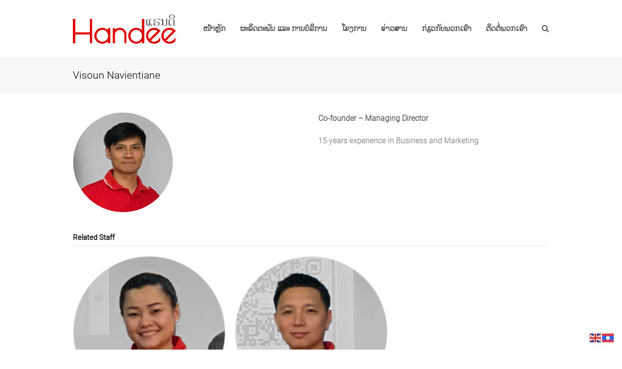

--- FILE ---
content_type: text/html; charset=UTF-8
request_url: https://www.handee.la/?staff=visoun-navientiane
body_size: 39954
content:
<!DOCTYPE html>
<html lang="en-US" itemscope itemtype="http://schema.org/WebPage">
<head>
<meta charset="UTF-8">
<link rel="profile" href="http://gmpg.org/xfn/11">
<title>Visoun Navientiane &#8211; Handee Company Limited</title>
<meta name='robots' content='max-image-preview:large' />
<meta name="viewport" content="width=device-width, initial-scale=1">
<meta http-equiv="X-UA-Compatible" content="IE=edge" />
<meta name="generator" content="Total WordPress Theme 4.9.9" />
<link rel='dns-prefetch' href='//cdnjs.cloudflare.com' />
<link rel='dns-prefetch' href='//fonts.googleapis.com' />
<link rel="alternate" type="application/rss+xml" title="Handee Company Limited &raquo; Feed" href="https://www.handee.la/feed/" />
<link rel="alternate" type="application/rss+xml" title="Handee Company Limited &raquo; Comments Feed" href="https://www.handee.la/comments/feed/" />
<link rel="alternate" type="application/rss+xml" title="Handee Company Limited &raquo; Visoun Navientiane Comments Feed" href="https://www.handee.la/staff-item/visoun-navientiane/feed/" />
<link rel='stylesheet' id='js_composer_front-css' href='https://www.handee.la/wp-content/plugins/js_composer/assets/css/js_composer.min.css?ver=6.1' media='all' />
<link rel='stylesheet' id='wp-block-library-css' href='https://www.handee.la/wp-includes/css/dist/block-library/style.min.css?ver=6.6.4' media='all' />
<style id='classic-theme-styles-inline-css'>
/*! This file is auto-generated */
.wp-block-button__link{color:#fff;background-color:#32373c;border-radius:9999px;box-shadow:none;text-decoration:none;padding:calc(.667em + 2px) calc(1.333em + 2px);font-size:1.125em}.wp-block-file__button{background:#32373c;color:#fff;text-decoration:none}
</style>
<style id='global-styles-inline-css'>
:root{--wp--preset--aspect-ratio--square: 1;--wp--preset--aspect-ratio--4-3: 4/3;--wp--preset--aspect-ratio--3-4: 3/4;--wp--preset--aspect-ratio--3-2: 3/2;--wp--preset--aspect-ratio--2-3: 2/3;--wp--preset--aspect-ratio--16-9: 16/9;--wp--preset--aspect-ratio--9-16: 9/16;--wp--preset--color--black: #000000;--wp--preset--color--cyan-bluish-gray: #abb8c3;--wp--preset--color--white: #ffffff;--wp--preset--color--pale-pink: #f78da7;--wp--preset--color--vivid-red: #cf2e2e;--wp--preset--color--luminous-vivid-orange: #ff6900;--wp--preset--color--luminous-vivid-amber: #fcb900;--wp--preset--color--light-green-cyan: #7bdcb5;--wp--preset--color--vivid-green-cyan: #00d084;--wp--preset--color--pale-cyan-blue: #8ed1fc;--wp--preset--color--vivid-cyan-blue: #0693e3;--wp--preset--color--vivid-purple: #9b51e0;--wp--preset--gradient--vivid-cyan-blue-to-vivid-purple: linear-gradient(135deg,rgba(6,147,227,1) 0%,rgb(155,81,224) 100%);--wp--preset--gradient--light-green-cyan-to-vivid-green-cyan: linear-gradient(135deg,rgb(122,220,180) 0%,rgb(0,208,130) 100%);--wp--preset--gradient--luminous-vivid-amber-to-luminous-vivid-orange: linear-gradient(135deg,rgba(252,185,0,1) 0%,rgba(255,105,0,1) 100%);--wp--preset--gradient--luminous-vivid-orange-to-vivid-red: linear-gradient(135deg,rgba(255,105,0,1) 0%,rgb(207,46,46) 100%);--wp--preset--gradient--very-light-gray-to-cyan-bluish-gray: linear-gradient(135deg,rgb(238,238,238) 0%,rgb(169,184,195) 100%);--wp--preset--gradient--cool-to-warm-spectrum: linear-gradient(135deg,rgb(74,234,220) 0%,rgb(151,120,209) 20%,rgb(207,42,186) 40%,rgb(238,44,130) 60%,rgb(251,105,98) 80%,rgb(254,248,76) 100%);--wp--preset--gradient--blush-light-purple: linear-gradient(135deg,rgb(255,206,236) 0%,rgb(152,150,240) 100%);--wp--preset--gradient--blush-bordeaux: linear-gradient(135deg,rgb(254,205,165) 0%,rgb(254,45,45) 50%,rgb(107,0,62) 100%);--wp--preset--gradient--luminous-dusk: linear-gradient(135deg,rgb(255,203,112) 0%,rgb(199,81,192) 50%,rgb(65,88,208) 100%);--wp--preset--gradient--pale-ocean: linear-gradient(135deg,rgb(255,245,203) 0%,rgb(182,227,212) 50%,rgb(51,167,181) 100%);--wp--preset--gradient--electric-grass: linear-gradient(135deg,rgb(202,248,128) 0%,rgb(113,206,126) 100%);--wp--preset--gradient--midnight: linear-gradient(135deg,rgb(2,3,129) 0%,rgb(40,116,252) 100%);--wp--preset--font-size--small: 13px;--wp--preset--font-size--medium: 20px;--wp--preset--font-size--large: 36px;--wp--preset--font-size--x-large: 42px;--wp--preset--spacing--20: 0.44rem;--wp--preset--spacing--30: 0.67rem;--wp--preset--spacing--40: 1rem;--wp--preset--spacing--50: 1.5rem;--wp--preset--spacing--60: 2.25rem;--wp--preset--spacing--70: 3.38rem;--wp--preset--spacing--80: 5.06rem;--wp--preset--shadow--natural: 6px 6px 9px rgba(0, 0, 0, 0.2);--wp--preset--shadow--deep: 12px 12px 50px rgba(0, 0, 0, 0.4);--wp--preset--shadow--sharp: 6px 6px 0px rgba(0, 0, 0, 0.2);--wp--preset--shadow--outlined: 6px 6px 0px -3px rgba(255, 255, 255, 1), 6px 6px rgba(0, 0, 0, 1);--wp--preset--shadow--crisp: 6px 6px 0px rgba(0, 0, 0, 1);}:where(.is-layout-flex){gap: 0.5em;}:where(.is-layout-grid){gap: 0.5em;}body .is-layout-flex{display: flex;}.is-layout-flex{flex-wrap: wrap;align-items: center;}.is-layout-flex > :is(*, div){margin: 0;}body .is-layout-grid{display: grid;}.is-layout-grid > :is(*, div){margin: 0;}:where(.wp-block-columns.is-layout-flex){gap: 2em;}:where(.wp-block-columns.is-layout-grid){gap: 2em;}:where(.wp-block-post-template.is-layout-flex){gap: 1.25em;}:where(.wp-block-post-template.is-layout-grid){gap: 1.25em;}.has-black-color{color: var(--wp--preset--color--black) !important;}.has-cyan-bluish-gray-color{color: var(--wp--preset--color--cyan-bluish-gray) !important;}.has-white-color{color: var(--wp--preset--color--white) !important;}.has-pale-pink-color{color: var(--wp--preset--color--pale-pink) !important;}.has-vivid-red-color{color: var(--wp--preset--color--vivid-red) !important;}.has-luminous-vivid-orange-color{color: var(--wp--preset--color--luminous-vivid-orange) !important;}.has-luminous-vivid-amber-color{color: var(--wp--preset--color--luminous-vivid-amber) !important;}.has-light-green-cyan-color{color: var(--wp--preset--color--light-green-cyan) !important;}.has-vivid-green-cyan-color{color: var(--wp--preset--color--vivid-green-cyan) !important;}.has-pale-cyan-blue-color{color: var(--wp--preset--color--pale-cyan-blue) !important;}.has-vivid-cyan-blue-color{color: var(--wp--preset--color--vivid-cyan-blue) !important;}.has-vivid-purple-color{color: var(--wp--preset--color--vivid-purple) !important;}.has-black-background-color{background-color: var(--wp--preset--color--black) !important;}.has-cyan-bluish-gray-background-color{background-color: var(--wp--preset--color--cyan-bluish-gray) !important;}.has-white-background-color{background-color: var(--wp--preset--color--white) !important;}.has-pale-pink-background-color{background-color: var(--wp--preset--color--pale-pink) !important;}.has-vivid-red-background-color{background-color: var(--wp--preset--color--vivid-red) !important;}.has-luminous-vivid-orange-background-color{background-color: var(--wp--preset--color--luminous-vivid-orange) !important;}.has-luminous-vivid-amber-background-color{background-color: var(--wp--preset--color--luminous-vivid-amber) !important;}.has-light-green-cyan-background-color{background-color: var(--wp--preset--color--light-green-cyan) !important;}.has-vivid-green-cyan-background-color{background-color: var(--wp--preset--color--vivid-green-cyan) !important;}.has-pale-cyan-blue-background-color{background-color: var(--wp--preset--color--pale-cyan-blue) !important;}.has-vivid-cyan-blue-background-color{background-color: var(--wp--preset--color--vivid-cyan-blue) !important;}.has-vivid-purple-background-color{background-color: var(--wp--preset--color--vivid-purple) !important;}.has-black-border-color{border-color: var(--wp--preset--color--black) !important;}.has-cyan-bluish-gray-border-color{border-color: var(--wp--preset--color--cyan-bluish-gray) !important;}.has-white-border-color{border-color: var(--wp--preset--color--white) !important;}.has-pale-pink-border-color{border-color: var(--wp--preset--color--pale-pink) !important;}.has-vivid-red-border-color{border-color: var(--wp--preset--color--vivid-red) !important;}.has-luminous-vivid-orange-border-color{border-color: var(--wp--preset--color--luminous-vivid-orange) !important;}.has-luminous-vivid-amber-border-color{border-color: var(--wp--preset--color--luminous-vivid-amber) !important;}.has-light-green-cyan-border-color{border-color: var(--wp--preset--color--light-green-cyan) !important;}.has-vivid-green-cyan-border-color{border-color: var(--wp--preset--color--vivid-green-cyan) !important;}.has-pale-cyan-blue-border-color{border-color: var(--wp--preset--color--pale-cyan-blue) !important;}.has-vivid-cyan-blue-border-color{border-color: var(--wp--preset--color--vivid-cyan-blue) !important;}.has-vivid-purple-border-color{border-color: var(--wp--preset--color--vivid-purple) !important;}.has-vivid-cyan-blue-to-vivid-purple-gradient-background{background: var(--wp--preset--gradient--vivid-cyan-blue-to-vivid-purple) !important;}.has-light-green-cyan-to-vivid-green-cyan-gradient-background{background: var(--wp--preset--gradient--light-green-cyan-to-vivid-green-cyan) !important;}.has-luminous-vivid-amber-to-luminous-vivid-orange-gradient-background{background: var(--wp--preset--gradient--luminous-vivid-amber-to-luminous-vivid-orange) !important;}.has-luminous-vivid-orange-to-vivid-red-gradient-background{background: var(--wp--preset--gradient--luminous-vivid-orange-to-vivid-red) !important;}.has-very-light-gray-to-cyan-bluish-gray-gradient-background{background: var(--wp--preset--gradient--very-light-gray-to-cyan-bluish-gray) !important;}.has-cool-to-warm-spectrum-gradient-background{background: var(--wp--preset--gradient--cool-to-warm-spectrum) !important;}.has-blush-light-purple-gradient-background{background: var(--wp--preset--gradient--blush-light-purple) !important;}.has-blush-bordeaux-gradient-background{background: var(--wp--preset--gradient--blush-bordeaux) !important;}.has-luminous-dusk-gradient-background{background: var(--wp--preset--gradient--luminous-dusk) !important;}.has-pale-ocean-gradient-background{background: var(--wp--preset--gradient--pale-ocean) !important;}.has-electric-grass-gradient-background{background: var(--wp--preset--gradient--electric-grass) !important;}.has-midnight-gradient-background{background: var(--wp--preset--gradient--midnight) !important;}.has-small-font-size{font-size: var(--wp--preset--font-size--small) !important;}.has-medium-font-size{font-size: var(--wp--preset--font-size--medium) !important;}.has-large-font-size{font-size: var(--wp--preset--font-size--large) !important;}.has-x-large-font-size{font-size: var(--wp--preset--font-size--x-large) !important;}
:where(.wp-block-post-template.is-layout-flex){gap: 1.25em;}:where(.wp-block-post-template.is-layout-grid){gap: 1.25em;}
:where(.wp-block-columns.is-layout-flex){gap: 2em;}:where(.wp-block-columns.is-layout-grid){gap: 2em;}
:root :where(.wp-block-pullquote){font-size: 1.5em;line-height: 1.6;}
</style>
<link rel='stylesheet' id='lao_fonts-css' href='https://www.handee.la/wp-content/plugins/lao-fonts/Custom/style.css?ver=6.6.4' media='all' />
<link rel='stylesheet' id='load-fa-css' href='https://cdnjs.cloudflare.com/ajax/libs/font-awesome/5.13.0/css/all.min.css?ver=6.6.4' media='all' />
<link rel='stylesheet' id='rs-plugin-settings-css' href='https://www.handee.la/wp-content/plugins/revslider/public/assets/css/rs6.css?ver=6.4.11' media='all' />
<style id='rs-plugin-settings-inline-css'>
#rs-demo-id {}
</style>
<link rel='stylesheet' id='wpex-style-css' href='https://www.handee.la/wp-content/themes/Total/style.css?ver=4.9.9' media='all' />
<link rel='stylesheet' id='wpex-visual-composer-css' href='https://www.handee.la/wp-content/themes/Total/assets/css/wpex-visual-composer.css?ver=4.9.9' media='all' />
<link rel='stylesheet' id='wpex-google-font-open-sans-css' href='//fonts.googleapis.com/css?family=Open+Sans:100,200,300,400,500,600,700,800,900,100i,200i,300i,400i,500i,600i,700i,800i,900i&#038;subset=latin' media='all' />
<!--[if IE 8]>
<link rel='stylesheet' id='wpex-ie8-css' href='https://www.handee.la/wp-content/themes/Total/assets/css/wpex-ie8.css?ver=4.9.9' media='all' />
<![endif]-->
<!--[if IE 9]>
<link rel='stylesheet' id='wpex-ie9-css' href='https://www.handee.la/wp-content/themes/Total/assets/css/wpex-ie9.css?ver=4.9.9' media='all' />
<![endif]-->
<script src="https://www.handee.la/wp-includes/js/jquery/jquery.min.js?ver=3.7.1" id="jquery-core-js"></script>
<script src="https://www.handee.la/wp-includes/js/jquery/jquery-migrate.min.js?ver=3.4.1" id="jquery-migrate-js"></script>
<script src="https://www.handee.la/wp-content/plugins/revslider/public/assets/js/rbtools.min.js?ver=6.4.8" id="tp-tools-js"></script>
<script src="https://www.handee.la/wp-content/plugins/revslider/public/assets/js/rs6.min.js?ver=6.4.11" id="revmin-js"></script>
<!--[if lt IE 9]>
<script src="https://www.handee.la/wp-content/themes/Total/assets/js/dynamic/html5.js?ver=4.9.9" id="wpex-html5shiv-js"></script>
<![endif]-->
<link rel="https://api.w.org/" href="https://www.handee.la/wp-json/" /><link rel="EditURI" type="application/rsd+xml" title="RSD" href="https://www.handee.la/xmlrpc.php?rsd" />
<meta name="generator" content="WordPress 6.6.4" />
<link rel="canonical" href="https://www.handee.la/staff-item/visoun-navientiane/" />
<link rel='shortlink' href='https://www.handee.la/?p=4940' />
<link rel="alternate" title="oEmbed (JSON)" type="application/json+oembed" href="https://www.handee.la/wp-json/oembed/1.0/embed?url=https%3A%2F%2Fwww.handee.la%2Fstaff-item%2Fvisoun-navientiane%2F" />
<link rel="alternate" title="oEmbed (XML)" type="text/xml+oembed" href="https://www.handee.la/wp-json/oembed/1.0/embed?url=https%3A%2F%2Fwww.handee.la%2Fstaff-item%2Fvisoun-navientiane%2F&#038;format=xml" />

	<!-- Retina Logo -->
	<script>
		jQuery( function( $ ){
			if ( window.devicePixelRatio >= 2 ) {
				$( "#site-logo img.logo-img" ).attr( "src", "https://www.handee.la/wp-content/uploads/2021/05/logo_new_handee.png" ).css( "max-height","60px" );
			}
		} );
	</script>

<link rel="icon" href="https://www.handee.la/wp-content/uploads/2020/07/favicon-32x32-1.png" sizes="32x32"><link rel="shortcut icon" href="https://www.handee.la/wp-content/uploads/2020/07/favicon-32x32-1.png"><link rel="apple-touch-icon" href="https://www.handee.la/wp-content/uploads/2020/07/apple-icon-57x57-1.png" sizes="57x57" ><link rel="apple-touch-icon" href="https://www.handee.la/wp-content/uploads/2020/07/apple-icon-76x76-1.png" sizes="76x76" ><link rel="apple-touch-icon" href="https://www.handee.la/wp-content/uploads/2020/07/apple-icon-120x120-1.png" sizes="120x120"><link rel="apple-touch-icon" href="https://www.handee.la/wp-content/uploads/2020/07/apple-icon-152x152-1.png" sizes="114x114"><noscript><style>body .wpex-vc-row-stretched, body .vc_row-o-full-height { visibility: visible; }</style></noscript><script type="text/javascript">function setREVStartSize(e){
			//window.requestAnimationFrame(function() {				 
				window.RSIW = window.RSIW===undefined ? window.innerWidth : window.RSIW;	
				window.RSIH = window.RSIH===undefined ? window.innerHeight : window.RSIH;	
				try {								
					var pw = document.getElementById(e.c).parentNode.offsetWidth,
						newh;
					pw = pw===0 || isNaN(pw) ? window.RSIW : pw;
					e.tabw = e.tabw===undefined ? 0 : parseInt(e.tabw);
					e.thumbw = e.thumbw===undefined ? 0 : parseInt(e.thumbw);
					e.tabh = e.tabh===undefined ? 0 : parseInt(e.tabh);
					e.thumbh = e.thumbh===undefined ? 0 : parseInt(e.thumbh);
					e.tabhide = e.tabhide===undefined ? 0 : parseInt(e.tabhide);
					e.thumbhide = e.thumbhide===undefined ? 0 : parseInt(e.thumbhide);
					e.mh = e.mh===undefined || e.mh=="" || e.mh==="auto" ? 0 : parseInt(e.mh,0);		
					if(e.layout==="fullscreen" || e.l==="fullscreen") 						
						newh = Math.max(e.mh,window.RSIH);					
					else{					
						e.gw = Array.isArray(e.gw) ? e.gw : [e.gw];
						for (var i in e.rl) if (e.gw[i]===undefined || e.gw[i]===0) e.gw[i] = e.gw[i-1];					
						e.gh = e.el===undefined || e.el==="" || (Array.isArray(e.el) && e.el.length==0)? e.gh : e.el;
						e.gh = Array.isArray(e.gh) ? e.gh : [e.gh];
						for (var i in e.rl) if (e.gh[i]===undefined || e.gh[i]===0) e.gh[i] = e.gh[i-1];
											
						var nl = new Array(e.rl.length),
							ix = 0,						
							sl;					
						e.tabw = e.tabhide>=pw ? 0 : e.tabw;
						e.thumbw = e.thumbhide>=pw ? 0 : e.thumbw;
						e.tabh = e.tabhide>=pw ? 0 : e.tabh;
						e.thumbh = e.thumbhide>=pw ? 0 : e.thumbh;					
						for (var i in e.rl) nl[i] = e.rl[i]<window.RSIW ? 0 : e.rl[i];
						sl = nl[0];									
						for (var i in nl) if (sl>nl[i] && nl[i]>0) { sl = nl[i]; ix=i;}															
						var m = pw>(e.gw[ix]+e.tabw+e.thumbw) ? 1 : (pw-(e.tabw+e.thumbw)) / (e.gw[ix]);					
						newh =  (e.gh[ix] * m) + (e.tabh + e.thumbh);
					}				
					if(window.rs_init_css===undefined) window.rs_init_css = document.head.appendChild(document.createElement("style"));					
					document.getElementById(e.c).height = newh+"px";
					window.rs_init_css.innerHTML += "#"+e.c+"_wrapper { height: "+newh+"px }";				
				} catch(e){
					console.log("Failure at Presize of Slider:" + e)
				}					   
			//});
		  };</script>
		<style id="wp-custom-css">
			/* DEMO TWEAKS */.thumbnail-entry-style .blog-entry-readmore{display:none}.page-id-2435 .wcmenucart-toggle-dropdown{display:none !important}.category-photography .blog-entry.grid-entry-style .blog-entry-readmore,.category-resources .blog-entry.grid-entry-style .blog-entry-readmore{display:none}.category-photography .blog-entry.grid-entry-style p:last-child,.category-resources .blog-entry.grid-entry-style p:last-child{margin:0}.blog-entry.thumbnail-entry-style .meta-author{display:none}.vcex-image-grid-entry a{display:block}.tp-scrollbelowslider{cursor:pointer}.grid-entry-style .meta-category{display:none}.navbar-style-one .dropdown-menu >li >a >span.link-inner{padding:.5em .7em}.footer-widget{text-align:center}		</style>
		<noscript><style> .wpb_animate_when_almost_visible { opacity: 1; }</style></noscript><style data-type="wpex-css" id="wpex-css">/*TYPOGRAPHY*/body{font-family:"Open Sans","Helvetica Neue",Arial,sans-serif}#site-navigation .dropdown-menu .link-inner{font-weight:600;font-size:16px}body.single-post .single-post-title{font-weight:800;font-style:normal;font-size:28px}.single-post .meta{font-weight:400;font-size:14px}.single-blog-content,.vcex-post-content-c,.wpb_text_column,body.no-composer .single-content,.woocommerce-Tabs-panel--description{font-weight:500;font-style:normal;font-size:18px}#footer-widgets{font-style:normal;font-size:18px;line-height:2;letter-spacing:0}#copyright{font-size:16px}#footer-bottom-menu{font-size:14px}@media(max-width:1024px){body.single-post .single-post-title{font-size:25px}.single-post .meta{font-size:14px}.single-blog-content,.vcex-post-content-c,.wpb_text_column,body.no-composer .single-content,.woocommerce-Tabs-panel--description{font-size:16px}}@media(max-width:959px){body.single-post .single-post-title{font-size:25px}.single-post .meta{font-size:14px}.single-blog-content,.vcex-post-content-c,.wpb_text_column,body.no-composer .single-content,.woocommerce-Tabs-panel--description{font-size:16px}}@media(max-width:767px){body.single-post .single-post-title{font-size:25px}.single-post .meta{font-size:14px}.single-blog-content,.vcex-post-content-c,.wpb_text_column,body.no-composer .single-content,.woocommerce-Tabs-panel--description{font-size:16px}}@media(max-width:479px){body.single-post .single-post-title{font-size:20px}.single-post .meta{font-size:12px}.single-blog-content,.vcex-post-content-c,.wpb_text_column,body.no-composer .single-content,.woocommerce-Tabs-panel--description{font-size:14px}}/*Shrink Fixed header*/.shrink-sticky-header #site-logo img{max-height:60px !important}.sticky-header-shrunk #site-header-inner{height:58px}.shrink-sticky-header.sticky-header-shrunk .navbar-style-five .dropdown-menu >li >a{height:38px}.shrink-sticky-header.sticky-header-shrunk #site-logo img{max-height:38px !important}/*Logo Height*/#site-logo img{max-height:60px}/*ADVANCED STYLING CSS*/.is-sticky #site-header{border-color:transparent}/*CUSTOMIZER STYLING*/ul.page-numbers a,span.page-numbers,.page-links span,.page-links a>span,.bbp-pagination-links span.page-numbers,.bbp-pagination-links .page-numbers{background:#757575}.theme-button,input[type="submit"],button,#site-navigation .menu-button >a >span.link-inner,.button,.added_to_cart{background-color:#7a7a7a}.theme-button:hover,input[type="submit"]:hover,button:hover,#site-navigation .menu-button >a:hover >span.link-inner,.button:hover,.added_to_cart:hover{background-color:#dd3333}#site-header{background-color:#ffffff}#site-header-sticky-wrapper{background-color:#ffffff}#site-header-sticky-wrapper.is-sticky #site-header{background-color:#ffffff}.footer-has-reveal #site-header{background-color:#ffffff}#searchform-header-replace{background-color:#ffffff}body.wpex-has-vertical-header #site-header{background-color:#ffffff}#site-navigation .dropdown-menu >li.menu-item >a:hover,#site-navigation .dropdown-menu >li.menu-item.dropdown.sfHover >a{color:#dd3333}#site-navigation .dropdown-menu >li.menu-item.current-menu-item >a,#site-navigation .dropdown-menu >li.menu-item.current-menu-parent >a{color:#dd3333}#footer{background-color:#ffffff}.footer-widget{padding-bottom:2px}.footer-box.col-1{width:40%}.footer-box.col-2{width:30%}.footer-box.col-3{width:30%}.footer-widget .widget-title{color:#000000;text-align:center}.vc_column-inner{margin-bottom:40px}</style></head>

<body class="staff-template-default single single-staff postid-4940 wp-custom-logo wpex-theme wpex-responsive full-width-main-layout has-composer wpex-live-site content-full-width sidebar-widget-icons hasnt-overlay-header wpex-mobile-toggle-menu-icon_buttons has-mobile-menu wpex-disable-mm-focus-styles wpb-js-composer js-comp-ver-6.1 vc_responsive">

	
	
	<div class="wpex-site-overlay"></div>
<a href="#content" class="skip-to-content">skip to Main Content</a><span data-ls_id="#site_top"></span>
	<div id="outer-wrap" class="clr">

		
		<div id="wrap" class="clr">

			


	<header id="site-header" class="header-one wpex-dropdowns-shadow-one fixed-scroll shrink-sticky-header anim-shrink-header custom-bg dyn-styles clr" itemscope="itemscope" itemtype="http://schema.org/WPHeader">

		
		<div id="site-header-inner" class="container clr">

			
<div id="site-logo" class="site-branding clr header-one-logo">
	<div id="site-logo-inner" class="clr"><a href="https://www.handee.la/" rel="home" class="main-logo"><img src="https://www.handee.la/wp-content/uploads/2021/05/logo_new_handee.png" alt="Handee Company Limited" class="logo-img" data-no-retina="data-no-retina" width="110" height="60" /></a></div>
</div>
	
	<div id="site-navigation-wrap" class="navbar-style-one wpex-dropdowns-caret wpex-flush-dropdowns wpex-dropdown-top-border hide-at-mm-breakpoint clr">

		<nav id="site-navigation" class="navigation main-navigation main-navigation-one clr" itemscope="itemscope" itemtype="http://schema.org/SiteNavigationElement" aria-label="Main menu">

			
				<ul id="menu-main" class="dropdown-menu main-navigation-ul sf-menu"><li id="menu-item-4633" class="menu-item menu-item-type-post_type menu-item-object-page menu-item-home menu-item-4633"><a href="https://www.handee.la/"><span class="link-inner">ໜ້າຫຼັກ</span></a></li>
<li id="menu-item-5613" class="menu-item menu-item-type-post_type menu-item-object-page menu-item-5613"><a href="https://www.handee.la/our-products/"><span class="link-inner">ຜະລິດຕະພັນ ແລະ ການບໍລິການ</span></a></li>
<li id="menu-item-5657" class="menu-item menu-item-type-post_type menu-item-object-page menu-item-5657"><a href="https://www.handee.la/our-projects/"><span class="link-inner">ໂຄງການ</span></a></li>
<li id="menu-item-5363" class="menu-item menu-item-type-post_type menu-item-object-page menu-item-5363"><a href="https://www.handee.la/news/"><span class="link-inner">ຂ່າວສານ</span></a></li>
<li id="menu-item-4576" class="menu-item menu-item-type-post_type menu-item-object-page menu-item-4576"><a href="https://www.handee.la/about-us/"><span class="link-inner">ກ່ຽວກັບພວກເຮົາ</span></a></li>
<li id="menu-item-4610" class="menu-item menu-item-type-post_type menu-item-object-page menu-item-4610"><a href="https://www.handee.la/contact-us/"><span class="link-inner">ຕິດຕໍ່ພວກເຮົາ</span></a></li>
<li class="search-toggle-li wpex-menu-extra menu-item"><a href="#" class="site-search-toggle search-dropdown-toggle"><span class="link-inner"><span class="wpex-menu-search-text">Search</span><span class="wpex-menu-search-icon ticon ticon-search" aria-hidden="true"></span></span></a></li></ul>
			
		</nav><!-- #site-navigation -->

	</div><!-- #site-navigation-wrap -->

	

<div id="mobile-menu" class="wpex-mobile-menu-toggle show-at-mm-breakpoint wpex-clr">
				<a href="https://www.handee.la/contact-us/" class="mobile-menu-extra-icons mobile-menu-envelope"><span class="ticon ticon-envelope" aria-hidden="true"></span><span class="screen-reader-text">envelope</span></a><a href="#" class="mobile-menu-toggle" role="button" aria-label="Toggle mobile menu" aria-expanded="false"><span class="wpex-bars" aria-hidden="true"><span></span></span></a></div>
<div id="searchform-dropdown" class="header-searchform-wrap clr" data-placeholder="Search" data-disable-autocomplete="true">
	
<form method="get" class="searchform" action="https://www.handee.la/">
	<label>
		<span class="screen-reader-text">Search</span>
		<input type="search" class="field" name="s" placeholder="Search" />
	</label>
			<button type="submit" class="searchform-submit"><span class="ticon ticon-search" aria-hidden="true"></span><span class="screen-reader-text">Submit</span></button>
</form></div>
		</div><!-- #site-header-inner -->

		
	</header><!-- #header -->



			
			<main id="main" class="site-main clr">

				

<header class="page-header wpex-supports-mods">

	
	<div class="page-header-inner container clr">
		<h1 class="page-header-title wpex-clr"><span>Visoun Navientiane</span></h1>	</div><!-- .page-header-inner -->

	</header><!-- .page-header -->


	<div id="content-wrap" class="container clr">

		
		<div id="primary" class="content-area clr">

			
			<div id="content" class="site-content clr">

				
				
<div id="single-blocks" class="wpex-clr">

	
<article class="single-content entry clr" itemprop="text"><div class="vc_row wpb_row vc_row-fluid"><div class="wpb_column vc_column_container vc_col-sm-6"><div class="vc_column-inner"><div class="wpb_wrapper">
	<div  class="wpb_single_image wpb_content_element vc_align_">
		
		<figure class="wpb_wrapper vc_figure">
			<div class="vc_single_image-wrapper   vc_box_border_grey"><img decoding="async" width="206" height="206" src="https://www.handee.la/wp-content/uploads/2021/06/Visoun.png" class="vc_single_image-img attachment-full" alt="" srcset="https://www.handee.la/wp-content/uploads/2021/06/Visoun.png 206w, https://www.handee.la/wp-content/uploads/2021/06/Visoun-150x150.png 150w, https://www.handee.la/wp-content/uploads/2021/06/Visoun-12x12.png 12w, https://www.handee.la/wp-content/uploads/2021/06/Visoun-125x125.png 125w" sizes="(max-width: 206px) 100vw, 206px" /></div>
		</figure>
	</div>
</div></div></div><div class="wpb_column vc_column_container vc_col-sm-6"><div class="vc_column-inner"><div class="wpb_wrapper">
	<div style="font-size:16px;font-weight:300;text-align:left;" class="wpb_text_column wpb_content_element " >
		<div class="wpb_wrapper">
			<p><strong>Co-founder – Managing Director</strong></p>
<p>15 years experience in Business and Marketing</p>

		</div>
	</div>
</div></div></div></div>
</article>


	<section id="staff-single-related" class="related-staff-posts clr">

		<div class="theme-heading border-bottom related-staff-posts-heading"><span class="text">Related Staff</span></div>
		<div class="wpex-row wpex-clr">

			
<article id="#post-4942" class="staff-entry col span_1_of_3 col-1 post-4942 staff type-staff status-publish has-post-thumbnail hentry staff_category-co-founder entry has-media">
	<div class="staff-entry-inner wpex-clr">
		
<div class="staff-entry-media clr overlay-parent overlay-parent-slideup-title-white overlay-ms overlay-h">

	
		<a href="https://www.handee.la/staff-item/phetdavone-khanophet/" title="Phetdavone Khanophet" class="staff-entry-media-link">

	
		<img class="staff-entry-img" src="https://www.handee.la/wp-content/uploads/2021/06/phetdavone.png" alt='' data-no-retina width="206" height="206" />
		
		
<div class="overlay-slideup-title overlay-hide white clr theme-overlay"><span class="title"></span></div>
	</a>
	
</div><!-- .staff-entry-media -->
<div class="staff-entry-details clr">
	
<h2 class="staff-entry-title entry-title">
			<a href="https://www.handee.la/staff-item/phetdavone-khanophet/">Phetdavone Khanophet</a>
	</h2><!-- .staff-entry-title -->		
<div class="staff-entry-excerpt clr">
	<p>Co-founder – Chief Technology Officer App Developer, Master degree on Information Engineering and expertise in Network Management</p></div><!-- .staff-entry-excerpt -->	<div class="staff-social wpex-social-btns clr"></div></div><!-- .staff-entry-details -->	</div>
</article>
<article id="#post-4944" class="staff-entry col span_1_of_3 col-2 post-4944 staff type-staff status-publish has-post-thumbnail hentry staff_category-co-founder entry has-media">
	<div class="staff-entry-inner wpex-clr">
		
<div class="staff-entry-media clr overlay-parent overlay-parent-slideup-title-white overlay-ms overlay-h">

	
		<a href="https://www.handee.la/staff-item/sayavong-vetsaphong/" title="Sayavong Vetsaphong" class="staff-entry-media-link">

	
		<img class="staff-entry-img" src="https://www.handee.la/wp-content/uploads/2021/06/sayavong.png" alt='' data-no-retina width="206" height="206" />
		
		
<div class="overlay-slideup-title overlay-hide white clr theme-overlay"><span class="title"></span></div>
	</a>
	
</div><!-- .staff-entry-media -->
<div class="staff-entry-details clr">
	
<h2 class="staff-entry-title entry-title">
			<a href="https://www.handee.la/staff-item/sayavong-vetsaphong/">Sayavong Vetsaphong</a>
	</h2><!-- .staff-entry-title -->		
<div class="staff-entry-excerpt clr">
	<p>Co-founder – General Manager 13 years experience in Business and Marketing</p></div><!-- .staff-entry-excerpt -->	<div class="staff-social wpex-social-btns clr"></div></div><!-- .staff-entry-details -->	</div>
</article>
		</div><!-- .wpex-row -->

	</section><!-- .related-staff-posts -->



</div><!-- #single-blocks -->
				
				
			</div><!-- #content -->

			
		</div><!-- #primary -->

		
	</div><!-- .container -->


			
	<div class="post-pagination-wrap clr">

		<ul class="post-pagination container clr">
			<li class="post-prev"></li><li class="post-next"><a href="https://www.handee.la/staff-item/phetdavone-khanophet/" rel="next"><span class="screen-reader-text">next post: </span>Phetdavone Khanophet<span class="ticon ticon-angle-double-right" aria-hidden="true"></span></a></li>		</ul><!-- .post-post-pagination -->

	</div><!-- .post-pagination-wrap -->


		</main><!-- #main-content -->

		
		


	
	    <footer id="footer" class="site-footer" itemscope="itemscope" itemtype="http://schema.org/WPFooter">

	        
	        <div id="footer-inner" class="site-footer-inner container clr">

	            
<div id="footer-widgets" class="wpex-row clr gap-60">

	
		<div class="footer-box span_1_of_3 col col-1">
		<div id="media_image-4" class="footer-widget widget widget_media_image clr"><div class="widget-title">ດາວໂຫລດ Handee® Application</div><a href="https://apps.apple.com/la/app/handee-find-local-services/id1532176660" target="_blank" rel="noopener"><img width="160" height="52" src="https://www.handee.la/wp-content/uploads/2021/05/ios-300x98-1.png" class="image wp-image-5188  attachment-160x52 size-160x52" alt="" style="max-width: 100%; height: auto;" title="Download Handee® Application" decoding="async" loading="lazy" /></a></div><div id="media_image-5" class="footer-widget widget widget_media_image clr"><a href="https://play.google.com/store/apps/details?id=com.lailaolab.handee.com" target="_blank" rel="noopener"><img width="160" height="52" src="https://www.handee.la/wp-content/uploads/2021/05/android-300x98-1.png" class="image wp-image-5189  attachment-160x52 size-160x52" alt="" style="max-width: 100%; height: auto;" decoding="async" loading="lazy" /></a></div>	</div><!-- .footer-1-box -->

			<div class="footer-box span_1_of_3 col col-2">
			<div id="media_image-6" class="footer-widget widget widget_media_image clr"><img width="200" height="200" src="https://www.handee.la/wp-content/uploads/2021/05/qr-code-download-AppHandee-300x300.jpg" class="image wp-image-5190  attachment-200x200 size-200x200" alt="" style="max-width: 100%; height: auto;" decoding="async" loading="lazy" srcset="https://www.handee.la/wp-content/uploads/2021/05/qr-code-download-AppHandee-300x300.jpg 300w, https://www.handee.la/wp-content/uploads/2021/05/qr-code-download-AppHandee-150x150.jpg 150w, https://www.handee.la/wp-content/uploads/2021/05/qr-code-download-AppHandee.jpg 700w" sizes="(max-width: 200px) 100vw, 200px" /></div>		</div><!-- .footer-2-box -->
	
			<div class="footer-box span_1_of_3 col col-3">
			<div id="wpex_fontawesome_social_widget-4" class="footer-widget widget widget_wpex_fontawesome_social_widget clr"><div class="wpex-fa-social-widget clr textcenter"><ul style="font-size:30px;"><li><a href="https://www.facebook.com/handeecompany" title="Facebook" class="wpex-facebook wpex-social-btn wpex-social-btn-flat wpex-social-bg" rel="" target="blank" style="height:60px;width:60px;line-height:60px;border-radius:16px;"><span class="ticon ticon-facebook" aria-hidden="true"></span><span class="screen-reader-text">Facebook</span></a></li><li><a href="#" title="Whatsapp" class="wpex-whatsapp wpex-social-btn wpex-social-btn-flat wpex-social-bg" rel="" target="blank" style="height:60px;width:60px;line-height:60px;border-radius:16px;"><span class="ticon ticon-whatsapp" aria-hidden="true"></span><span class="screen-reader-text">Whatsapp</span></a></li><li><a href="#" title="Youtube" class="wpex-youtube wpex-social-btn wpex-social-btn-flat wpex-social-bg" rel="" target="blank" style="height:60px;width:60px;line-height:60px;border-radius:16px;"><span class="ticon ticon-youtube-play" aria-hidden="true"></span><span class="screen-reader-text">Youtube</span></a></li></ul></div></div>		</div><!-- .footer-3-box -->
	
	
	
	
</div><!-- #footer-widgets -->
	        </div><!-- #footer-widgets -->

	        
	    </footer><!-- #footer -->

	




	<div id="footer-bottom" class="clr">

		
		<div id="footer-bottom-inner" class="container clr">
			<div class="footer-bottom-flex clr">
<div id="copyright" class="clr">
	Copyright 2020 Handee - All Rights Reserved. Develop by Handee Development Team.</div><!-- #copyright -->
<div id="footer-bottom-menu" class="clr" aria-label="Footer menu"><div class="menu-footer-container"><ul id="menu-footer" class="menu"><li id="menu-item-4858" class="menu-item menu-item-type-post_type menu-item-object-page menu-item-home menu-item-4858"><a href="https://www.handee.la/">Home</a></li>
<li id="menu-item-5185" class="menu-item menu-item-type-post_type menu-item-object-page menu-item-5185"><a href="https://www.handee.la/privacy-policy/">Privacy Policy</a></li>
<li id="menu-item-5186" class="menu-item menu-item-type-post_type menu-item-object-page menu-item-5186"><a href="https://www.handee.la/terms-of-service/">Terms of Service</a></li>
</ul></div></div><!-- #footer-bottom-menu --></div><!-- .footer-bottom-flex -->		</div><!-- #footer-bottom-inner -->

		
	</div><!-- #footer-bottom -->



	</div><!-- #wrap -->

	
</div><!-- #outer-wrap -->


<div id="mobile-menu-search" class="clr wpex-hidden">
	<form method="get" action="https://www.handee.la/" class="mobile-menu-searchform">
		<input type="search" name="s" autocomplete="off" aria-label="Search" placeholder="Search" />
						<button type="submit" class="searchform-submit" aria-label="Submit search"><span class="ticon ticon-search"></span></button>
	</form>
</div>
<div class="wpex-mobile-menu-top wpex-hidden"></div>
<div class="wpex-mobile-menu-bottom wpex-hidden"></div>
<a href="#outer-wrap" id="site-scroll-top"><span class="ticon ticon-chevron-up" aria-hidden="true"></span><span class="screen-reader-text">Back To Top</span></a><div id="sidr-close"><div class="wpex-close"><a href="#" aria-expanded="false" role="button" aria-label="Toggle mobile menu">&times;</a></div></div>
<div class="gtranslate_wrapper" id="gt-wrapper-25106209"></div><script type="text/html" id="wpb-modifications"></script><script src="https://www.handee.la/wp-includes/js/comment-reply.min.js?ver=6.6.4" id="comment-reply-js" async data-wp-strategy="async"></script>
<script id="wpex-core-js-extra">
var wpexLocalize = {"isRTL":"","mainLayout":"full-width","menuSearchStyle":"drop_down","siteHeaderStyle":"one","megaMenuJS":"1","superfishDelay":"600","superfishSpeed":"fast","superfishSpeedOut":"fast","menuWidgetAccordion":"1","hasMobileMenu":"1","mobileMenuBreakpoint":"959","mobileMenuStyle":"sidr","mobileMenuToggleStyle":"icon_buttons","scrollToHash":"1","scrollToHashTimeout":"500","localScrollUpdateHash":"","localScrollHighlight":"1","localScrollSpeed":"1000","localScrollEasing":"easeInOutExpo","scrollTopSpeed":"1000","scrollTopOffset":"100","responsiveDataBreakpoints":{"tl":"1024px","tp":"959px","pl":"767px","pp":"479px"},"ajaxurl":"https:\/\/www.handee.la\/wp-admin\/admin-ajax.php","loadMore":{"text":"\u0ead\u0ec8\u0eb2\u0e99\u0e82\u0ec8\u0eb2\u0ea7\u0eaa\u0eb2\u0e99\u0ec0\u0e9e\u0eb5\u0ec8\u0ea1\u0e95\u0eb7\u0ec8\u0ea1","loadingText":"Loading&hellip;","failedText":"Failed to load posts."},"i18n":{"openSubmenu":"Open submenu of %s","closeSubmenu":"Close submenu of %s"},"hasStickyHeader":"1","stickyHeaderStyle":"shrink_animated","hasStickyMobileHeader":"","overlayHeaderStickyTop":"0","stickyHeaderBreakPoint":"960","shrinkHeaderHeight":"58","sidrSource":"#sidr-close, #site-navigation, #mobile-menu-search","sidrDisplace":"","sidrSide":"right","sidrBodyNoScroll":"","sidrSpeed":"300","altercf7Prealoader":"1","customSelects":".woocommerce-ordering .orderby, #dropdown_product_cat, .widget_categories form, .widget_archive select, .single-product .variations_form .variations select, .vcex-form-shortcode select"};
</script>
<script src="https://www.handee.la/wp-content/themes/Total/assets/js/total.min.js?ver=4.9.9" id="wpex-core-js"></script>
<script src="https://www.handee.la/wp-content/plugins/total-theme-core/inc/wpbakery/assets/js/vcex-front.min.js?ver=1.1" id="vcex-front-js"></script>
<script src="https://www.handee.la/wp-content/plugins/js_composer/assets/js/dist/js_composer_front.min.js?ver=6.1" id="wpb_composer_front_js-js"></script>
<script id="gt_widget_script_25106209-js-before">
window.gtranslateSettings = /* document.write */ window.gtranslateSettings || {};window.gtranslateSettings['25106209'] = {"default_language":"lo","languages":["en","lo"],"url_structure":"none","native_language_names":1,"flag_style":"2d","flag_size":24,"wrapper_selector":"#gt-wrapper-25106209","alt_flags":[],"horizontal_position":"right","vertical_position":"bottom","flags_location":"\/wp-content\/plugins\/gtranslate\/flags\/"};
</script><script src="https://www.handee.la/wp-content/plugins/gtranslate/js/flags.js?ver=6.6.4" data-no-optimize="1" data-no-minify="1" data-gt-orig-url="/" data-gt-orig-domain="www.handee.la" data-gt-widget-id="25106209" defer></script>
</body>
</html>
<!-- Dynamic page generated in 0.246 seconds. -->
<!-- Cached page generated by WP-Super-Cache on 2026-01-16 13:14:34 -->


--- FILE ---
content_type: text/css
request_url: https://www.handee.la/wp-content/plugins/lao-fonts/Custom/style.css?ver=6.6.4
body_size: 467
content:
@import url('font.css');

html, body, div, h1, h2, h3, h4, h5, h6, p, blockquote, pre, a, abbr, 
acronym, address, big, cite, code, del, dfn, em, font, ins, kbd, q, s, samp, small, strike, 
strong, sub, sup, tt, var, dl, dt, dd, ol, ul, li, fieldset, form, label, legend, table, 
caption, tbody, tfoot, thead, tr, th, td, textarea, input,
.entry-title, .entry-header {
	 font-family: "CustomEng","Open Sans", Helvetica, 'CustomLao', 'dashicons' !important; 
}